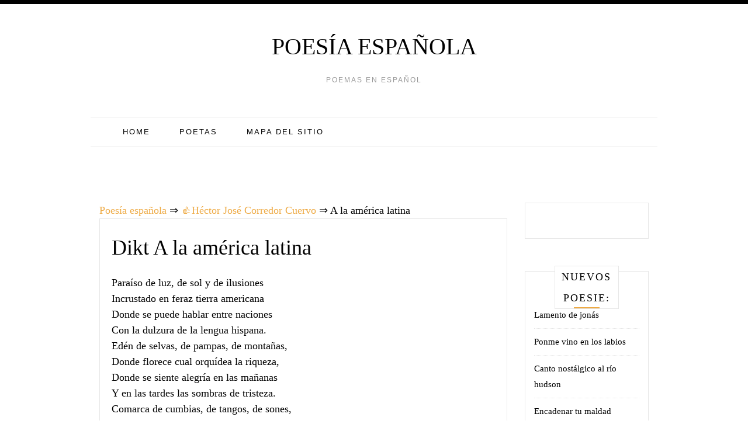

--- FILE ---
content_type: text/html;charset=UTF-8
request_url: https://spain-poetry.com/hector-jose-corredor-cuervo/a-la-america-latina/
body_size: 10356
content:
<!doctype html><html lang="es"><head><meta charset="UTF-8"><meta name="viewport" content="width=device-width, initial-scale=1"><link rel="icon" href="/favicon.ico" type="image/x-icon"><link rel="shortcut icon" href="/favicon.ico" type="image/x-icon"><link rel="profile" href="https://gmpg.org/xfn/11"><link media="all" href="https://spain-poetry.com/wp-content/cache/autoptimize/css/autoptimize_4a4f86180c445ccd109402cc462e5405.css" rel="stylesheet"><title>A la américa latina ❤️ - Héctor José Corredor Cuervo</title><meta name='robots' content='max-image-preview:large' /><style id='wp-img-auto-sizes-contain-inline-css' type='text/css'>img:is([sizes=auto i],[sizes^="auto," i]){contain-intrinsic-size:3000px 1500px}
/*# sourceURL=wp-img-auto-sizes-contain-inline-css */</style><style id='global-styles-inline-css' type='text/css'>:root{--wp--preset--aspect-ratio--square: 1;--wp--preset--aspect-ratio--4-3: 4/3;--wp--preset--aspect-ratio--3-4: 3/4;--wp--preset--aspect-ratio--3-2: 3/2;--wp--preset--aspect-ratio--2-3: 2/3;--wp--preset--aspect-ratio--16-9: 16/9;--wp--preset--aspect-ratio--9-16: 9/16;--wp--preset--color--black: #000000;--wp--preset--color--cyan-bluish-gray: #abb8c3;--wp--preset--color--white: #ffffff;--wp--preset--color--pale-pink: #f78da7;--wp--preset--color--vivid-red: #cf2e2e;--wp--preset--color--luminous-vivid-orange: #ff6900;--wp--preset--color--luminous-vivid-amber: #fcb900;--wp--preset--color--light-green-cyan: #7bdcb5;--wp--preset--color--vivid-green-cyan: #00d084;--wp--preset--color--pale-cyan-blue: #8ed1fc;--wp--preset--color--vivid-cyan-blue: #0693e3;--wp--preset--color--vivid-purple: #9b51e0;--wp--preset--gradient--vivid-cyan-blue-to-vivid-purple: linear-gradient(135deg,rgb(6,147,227) 0%,rgb(155,81,224) 100%);--wp--preset--gradient--light-green-cyan-to-vivid-green-cyan: linear-gradient(135deg,rgb(122,220,180) 0%,rgb(0,208,130) 100%);--wp--preset--gradient--luminous-vivid-amber-to-luminous-vivid-orange: linear-gradient(135deg,rgb(252,185,0) 0%,rgb(255,105,0) 100%);--wp--preset--gradient--luminous-vivid-orange-to-vivid-red: linear-gradient(135deg,rgb(255,105,0) 0%,rgb(207,46,46) 100%);--wp--preset--gradient--very-light-gray-to-cyan-bluish-gray: linear-gradient(135deg,rgb(238,238,238) 0%,rgb(169,184,195) 100%);--wp--preset--gradient--cool-to-warm-spectrum: linear-gradient(135deg,rgb(74,234,220) 0%,rgb(151,120,209) 20%,rgb(207,42,186) 40%,rgb(238,44,130) 60%,rgb(251,105,98) 80%,rgb(254,248,76) 100%);--wp--preset--gradient--blush-light-purple: linear-gradient(135deg,rgb(255,206,236) 0%,rgb(152,150,240) 100%);--wp--preset--gradient--blush-bordeaux: linear-gradient(135deg,rgb(254,205,165) 0%,rgb(254,45,45) 50%,rgb(107,0,62) 100%);--wp--preset--gradient--luminous-dusk: linear-gradient(135deg,rgb(255,203,112) 0%,rgb(199,81,192) 50%,rgb(65,88,208) 100%);--wp--preset--gradient--pale-ocean: linear-gradient(135deg,rgb(255,245,203) 0%,rgb(182,227,212) 50%,rgb(51,167,181) 100%);--wp--preset--gradient--electric-grass: linear-gradient(135deg,rgb(202,248,128) 0%,rgb(113,206,126) 100%);--wp--preset--gradient--midnight: linear-gradient(135deg,rgb(2,3,129) 0%,rgb(40,116,252) 100%);--wp--preset--font-size--small: 13px;--wp--preset--font-size--medium: 20px;--wp--preset--font-size--large: 36px;--wp--preset--font-size--x-large: 42px;--wp--preset--spacing--20: 0.44rem;--wp--preset--spacing--30: 0.67rem;--wp--preset--spacing--40: 1rem;--wp--preset--spacing--50: 1.5rem;--wp--preset--spacing--60: 2.25rem;--wp--preset--spacing--70: 3.38rem;--wp--preset--spacing--80: 5.06rem;--wp--preset--shadow--natural: 6px 6px 9px rgba(0, 0, 0, 0.2);--wp--preset--shadow--deep: 12px 12px 50px rgba(0, 0, 0, 0.4);--wp--preset--shadow--sharp: 6px 6px 0px rgba(0, 0, 0, 0.2);--wp--preset--shadow--outlined: 6px 6px 0px -3px rgb(255, 255, 255), 6px 6px rgb(0, 0, 0);--wp--preset--shadow--crisp: 6px 6px 0px rgb(0, 0, 0);}:where(.is-layout-flex){gap: 0.5em;}:where(.is-layout-grid){gap: 0.5em;}body .is-layout-flex{display: flex;}.is-layout-flex{flex-wrap: wrap;align-items: center;}.is-layout-flex > :is(*, div){margin: 0;}body .is-layout-grid{display: grid;}.is-layout-grid > :is(*, div){margin: 0;}:where(.wp-block-columns.is-layout-flex){gap: 2em;}:where(.wp-block-columns.is-layout-grid){gap: 2em;}:where(.wp-block-post-template.is-layout-flex){gap: 1.25em;}:where(.wp-block-post-template.is-layout-grid){gap: 1.25em;}.has-black-color{color: var(--wp--preset--color--black) !important;}.has-cyan-bluish-gray-color{color: var(--wp--preset--color--cyan-bluish-gray) !important;}.has-white-color{color: var(--wp--preset--color--white) !important;}.has-pale-pink-color{color: var(--wp--preset--color--pale-pink) !important;}.has-vivid-red-color{color: var(--wp--preset--color--vivid-red) !important;}.has-luminous-vivid-orange-color{color: var(--wp--preset--color--luminous-vivid-orange) !important;}.has-luminous-vivid-amber-color{color: var(--wp--preset--color--luminous-vivid-amber) !important;}.has-light-green-cyan-color{color: var(--wp--preset--color--light-green-cyan) !important;}.has-vivid-green-cyan-color{color: var(--wp--preset--color--vivid-green-cyan) !important;}.has-pale-cyan-blue-color{color: var(--wp--preset--color--pale-cyan-blue) !important;}.has-vivid-cyan-blue-color{color: var(--wp--preset--color--vivid-cyan-blue) !important;}.has-vivid-purple-color{color: var(--wp--preset--color--vivid-purple) !important;}.has-black-background-color{background-color: var(--wp--preset--color--black) !important;}.has-cyan-bluish-gray-background-color{background-color: var(--wp--preset--color--cyan-bluish-gray) !important;}.has-white-background-color{background-color: var(--wp--preset--color--white) !important;}.has-pale-pink-background-color{background-color: var(--wp--preset--color--pale-pink) !important;}.has-vivid-red-background-color{background-color: var(--wp--preset--color--vivid-red) !important;}.has-luminous-vivid-orange-background-color{background-color: var(--wp--preset--color--luminous-vivid-orange) !important;}.has-luminous-vivid-amber-background-color{background-color: var(--wp--preset--color--luminous-vivid-amber) !important;}.has-light-green-cyan-background-color{background-color: var(--wp--preset--color--light-green-cyan) !important;}.has-vivid-green-cyan-background-color{background-color: var(--wp--preset--color--vivid-green-cyan) !important;}.has-pale-cyan-blue-background-color{background-color: var(--wp--preset--color--pale-cyan-blue) !important;}.has-vivid-cyan-blue-background-color{background-color: var(--wp--preset--color--vivid-cyan-blue) !important;}.has-vivid-purple-background-color{background-color: var(--wp--preset--color--vivid-purple) !important;}.has-black-border-color{border-color: var(--wp--preset--color--black) !important;}.has-cyan-bluish-gray-border-color{border-color: var(--wp--preset--color--cyan-bluish-gray) !important;}.has-white-border-color{border-color: var(--wp--preset--color--white) !important;}.has-pale-pink-border-color{border-color: var(--wp--preset--color--pale-pink) !important;}.has-vivid-red-border-color{border-color: var(--wp--preset--color--vivid-red) !important;}.has-luminous-vivid-orange-border-color{border-color: var(--wp--preset--color--luminous-vivid-orange) !important;}.has-luminous-vivid-amber-border-color{border-color: var(--wp--preset--color--luminous-vivid-amber) !important;}.has-light-green-cyan-border-color{border-color: var(--wp--preset--color--light-green-cyan) !important;}.has-vivid-green-cyan-border-color{border-color: var(--wp--preset--color--vivid-green-cyan) !important;}.has-pale-cyan-blue-border-color{border-color: var(--wp--preset--color--pale-cyan-blue) !important;}.has-vivid-cyan-blue-border-color{border-color: var(--wp--preset--color--vivid-cyan-blue) !important;}.has-vivid-purple-border-color{border-color: var(--wp--preset--color--vivid-purple) !important;}.has-vivid-cyan-blue-to-vivid-purple-gradient-background{background: var(--wp--preset--gradient--vivid-cyan-blue-to-vivid-purple) !important;}.has-light-green-cyan-to-vivid-green-cyan-gradient-background{background: var(--wp--preset--gradient--light-green-cyan-to-vivid-green-cyan) !important;}.has-luminous-vivid-amber-to-luminous-vivid-orange-gradient-background{background: var(--wp--preset--gradient--luminous-vivid-amber-to-luminous-vivid-orange) !important;}.has-luminous-vivid-orange-to-vivid-red-gradient-background{background: var(--wp--preset--gradient--luminous-vivid-orange-to-vivid-red) !important;}.has-very-light-gray-to-cyan-bluish-gray-gradient-background{background: var(--wp--preset--gradient--very-light-gray-to-cyan-bluish-gray) !important;}.has-cool-to-warm-spectrum-gradient-background{background: var(--wp--preset--gradient--cool-to-warm-spectrum) !important;}.has-blush-light-purple-gradient-background{background: var(--wp--preset--gradient--blush-light-purple) !important;}.has-blush-bordeaux-gradient-background{background: var(--wp--preset--gradient--blush-bordeaux) !important;}.has-luminous-dusk-gradient-background{background: var(--wp--preset--gradient--luminous-dusk) !important;}.has-pale-ocean-gradient-background{background: var(--wp--preset--gradient--pale-ocean) !important;}.has-electric-grass-gradient-background{background: var(--wp--preset--gradient--electric-grass) !important;}.has-midnight-gradient-background{background: var(--wp--preset--gradient--midnight) !important;}.has-small-font-size{font-size: var(--wp--preset--font-size--small) !important;}.has-medium-font-size{font-size: var(--wp--preset--font-size--medium) !important;}.has-large-font-size{font-size: var(--wp--preset--font-size--large) !important;}.has-x-large-font-size{font-size: var(--wp--preset--font-size--x-large) !important;}
/*# sourceURL=global-styles-inline-css */</style><style id='classic-theme-styles-inline-css' type='text/css'>/*! This file is auto-generated */
.wp-block-button__link{color:#fff;background-color:#32373c;border-radius:9999px;box-shadow:none;text-decoration:none;padding:calc(.667em + 2px) calc(1.333em + 2px);font-size:1.125em}.wp-block-file__button{background:#32373c;color:#fff;text-decoration:none}
/*# sourceURL=/wp-includes/css/classic-themes.min.css */</style><meta name="robots" content="index,follow" /><meta name="description" content="Paraíso de luz, de sol y de ilusiones Incrustado en feraz tierra americana Donde se puede hablar entre naciones Con la dulzura de la lengua hispana. Edén" /><link rel="canonical" href="https://spain-poetry.com/hector-jose-corredor-cuervo/a-la-america-latina/" />  <script async src="https://www.googletagmanager.com/gtag/js?id=UA-134948573-1"></script>  <script>window.dataLayer = window.dataLayer || [];
  function gtag(){dataLayer.push(arguments);}
  gtag('js', new Date());

  gtag('config', 'UA-134948573-1');</script> </head><body class="wp-singular post-template-default single single-post postid-6160 single-format-standard wp-theme-pro-blogfree"><div class=" main-head"><div class="top-bar row"><div style=" float:right; " class="menu-widget-area col-md-3"></div></div><div class="head container"><div class="brand"><p class="title"><a class="navbar-brand" href="https://spain-poetry.com/">Poesía española</a></p><p class="site-description">Poemas en español</p></div><nav id="site-navigation" class="main-nav navbar navbar-inverse"><div class="container-fluid"><div class="collapse navbar-collapse" id="myNavbar"><ul class="nav navbar-nav"><li id="menu-item-19" class="menu-item menu-item-type-custom menu-item-object-custom menu-item-home menu-item-19"><a href="https://spain-poetry.com/">Home</a></li><li id="menu-item-21" class="menu-item menu-item-type-post_type menu-item-object-page menu-item-21"><a href="https://spain-poetry.com/poetas/">Poetas</a></li><li id="menu-item-20" class="menu-item menu-item-type-post_type menu-item-object-page menu-item-20"><a href="https://spain-poetry.com/mapa-del-sitio/">Mapa del sitio</a></li></ul></div></div></nav><div style="height:100px; weight:auto;"><div class="gcse-search"></div></div><br /></div></div></header><div id="content" class="site-content container"><div class="col-lg-9 col-md-9" id="primary" class="content-area"><main id="main" class="site-main" role="main"><div class="breadcrumbs"> <span itemscope itemtype="http://schema.org/BreadcrumbList"> <span itemprop="itemListElement" itemscope itemtype="http://schema.org/ListItem"> <a href="/" itemprop="item"> <span itemprop="name">Poesía española</span> </a>&rArr;<meta itemprop="position" content="1" /> </span> <span itemprop="itemListElement" itemscope itemtype="http://schema.org/ListItem"> <a href="https://spain-poetry.com/hector-jose-corredor-cuervo/" itemprop="item"><span  itemprop="name">&#128077;Héctor José Corredor Cuervo</span></a> &rArr;<meta itemprop="position" content="2" /> </span> <span itemprop="itemListElement" itemscope itemtype="http://schema.org/ListItem"> <span itemprop="name">A la américa latina</span><meta itemprop="position" content="3" /> </span> </span></div><article id="post-6160" class="post-6160 post type-post status-publish format-standard hentry category-hector-jose-corredor-cuervo"><div class="post-content"><header class="entry-header"><h1 class="entry-title">Dikt A la américa latina</h1></header><div class="entry-content"> <script type="text/javascript">atOptions = {
		'key' : '195aab502c0ec658a81fa8e5f5d24855',
		'format' : 'iframe',
		'height' : 250,
		'width' : 300,
		'params' : {}
	};
	document.write('<scr' + 'ipt type="text/javascript" src="http' + (location.protocol === 'https:' ? 's' : '') + '://www.hiprofitnetworks.com/195aab502c0ec658a81fa8e5f5d24855/invoke.js"></scr' + 'ipt>');</script> <p>Paraíso de luz, de sol y de ilusiones <br /> Incrustado en feraz tierra americana <br /> Donde se puede hablar entre naciones <br /> Con la dulzura de la lengua hispana. <br /> Edén de selvas, de pampas, de montañas, <br /> Donde florece cual orquídea la riqueza, <br /> Donde se siente alegría en las mañanas <br /> Y en las tardes las sombras de tristeza. <br /> Comarca de cumbias, de tangos, de sones, <br /> De joropos, de zambas, de salsa y de rancheras <br /> Que nacieron en los campos con blasones <br /> Con el ritmo angelical de las palmeras. <br /> En sus nevados cual copos de algodón, <br /> Que sobresalen en Cordillera Andina, <br /> Se ve el reflejo de la luz de la razón <br /> De un pueblo con alma diamantina. <br /> En los ríos, que van hasta los mares, <br /> Llevan el agua dulce de límpidos cielos <br /> La cual brota en pequeños manantiales <br /> O en hilos después de los deshielos. <br /> En los llanos se ven volar las aves <br /> Cual enjambres en múltiples colores <br /> Las que invitan a todos los mortales <br /> A conseguir la paz sin más rencores. <br /> En su seno se conserva la esperanza <br /> De libertad y unión de todos los latinos <br /> Para vivir en armonía, lejos de amenaza, <br /> Sin temor al verdugo en los caminos. <br /> ¡Unión, unión, unión, hoy es el grito! <br /> En la pampa, en los valles y en la sierra <br /> El cual se oye en mares con eco infinito, <br /> Para apagar el incendio de la guerra.</p> <br /><div class="resp-container"><center> <script type="text/javascript">atOptions = {
		'key' : '7a9bab1f6489afb71180ff47d1cefc99',
		'format' : 'iframe',
		'height' : 60,
		'width' : 468,
		'params' : {}
	};
	document.write('<scr' + 'ipt type="text/javascript" src="http' + (location.protocol === 'https:' ? 's' : '') + '://www.hiprofitnetworks.com/7a9bab1f6489afb71180ff47d1cefc99/invoke.js"></scr' + 'ipt>');</script> </center></div> <br /><div id="post-ratings-6160" class="post-ratings" itemscope itemtype="https://data-vocabulary.org/Review-aggregate" data-nonce="816ff338df"><img id="rating_6160_1" src="https://spain-poetry.com/wp-content/plugins/wp-postratings/images/stars_crystal/rating_on.gif" alt="1 estrella" title="1 estrella" onmouseover="current_rating(6160, 1, '1 estrella');" onmouseout="ratings_off(5, 0, 0);" onclick="rate_post();" onkeypress="rate_post();" style="cursor: pointer; border: 0px;" /><img id="rating_6160_2" src="https://spain-poetry.com/wp-content/plugins/wp-postratings/images/stars_crystal/rating_on.gif" alt="2 estrellas" title="2 estrellas" onmouseover="current_rating(6160, 2, '2 estrellas');" onmouseout="ratings_off(5, 0, 0);" onclick="rate_post();" onkeypress="rate_post();" style="cursor: pointer; border: 0px;" /><img id="rating_6160_3" src="https://spain-poetry.com/wp-content/plugins/wp-postratings/images/stars_crystal/rating_on.gif" alt="3 estrellas" title="3 estrellas" onmouseover="current_rating(6160, 3, '3 estrellas');" onmouseout="ratings_off(5, 0, 0);" onclick="rate_post();" onkeypress="rate_post();" style="cursor: pointer; border: 0px;" /><img id="rating_6160_4" src="https://spain-poetry.com/wp-content/plugins/wp-postratings/images/stars_crystal/rating_on.gif" alt="4 estrellas" title="4 estrellas" onmouseover="current_rating(6160, 4, '4 estrellas');" onmouseout="ratings_off(5, 0, 0);" onclick="rate_post();" onkeypress="rate_post();" style="cursor: pointer; border: 0px;" /><img id="rating_6160_5" src="https://spain-poetry.com/wp-content/plugins/wp-postratings/images/stars_crystal/rating_on.gif" alt="5 estrellas" title="5 estrellas" onmouseover="current_rating(6160, 5, '5 estrellas');" onmouseout="ratings_off(5, 0, 0);" onclick="rate_post();" onkeypress="rate_post();" style="cursor: pointer; border: 0px;" /> (<strong>1</strong> votos, promedio: <strong>5,00</strong> de 5)<br /><span class="post-ratings-text" id="ratings_6160_text"></span><meta itemprop="name" content="A la américa latina" /><div itemprop="aggregateRating" itemscope itemtype="https://data-vocabulary.org/Rating"><meta itemprop="bestRating" content="5" /><meta itemprop="worstRating" content="1" /><meta itemprop="ratingValue" content="5" /><meta itemprop="ratingCount" content="1" /></div></div><div class="shareaholic-canvas" data-app="share_buttons" data-app-id="28780285"></div> <br /><div class='yarpp-related'><h3>Poesia similar:</h3><ol><li><a href="https://spain-poetry.com/hector-jose-corredor-cuervo/despierta-america/" rel="bookmark" title="Despierta américa">Despierta américa </a>Con el alma entre barrotes oprimida Por huracanes de invasión y de violencia Tomo la pluma con la mente confundida [&hellip;]...</li><li><a href="https://spain-poetry.com/anthony-james-ramos-vargas/canta-america/" rel="bookmark" title="Canta américa">Canta américa </a>CANTA AMÉRICA Canta América En las pampas fértiles y tersas En los manantiales dulces y floridos En las arenas blancas [&hellip;]...</li><li><a href="https://spain-poetry.com/hector-jose-corredor-cuervo/a-costa-rica/" rel="bookmark" title="A costa rica">A costa rica </a>Paraíso sin par americano Donde se siembra paz y democracia Para ver germinar al ser humano Con amor, con ilusión, [&hellip;]...</li><li><a href="https://spain-poetry.com/hector-jose-corredor-cuervo/al-pueblo-cubano/" rel="bookmark" title="Al pueblo cubano">Al pueblo cubano </a>¡Oh, pueblo valeroso, pueblo cubano, Por culpa de intereses fraccionado! ¡Escucha el clamor de un ciudadano Que lucha por la [&hellip;]...</li><li><a href="https://spain-poetry.com/hector-jose-corredor-cuervo/tierra-de-ensueno/" rel="bookmark" title="Tierra de ensueño">Tierra de ensueño </a>Tierra de ensueño y de riqueza Creada por el Señor cual paraíso Para que viva en paz y sin pobreza [&hellip;]...</li><li><a href="https://spain-poetry.com/americo-ochoa/el-angel-del-bazuco-o-el-nino-de-la-tv-latina/" rel="bookmark" title="El ángel del bazuco (o el niño de la tv latina)">El ángel del bazuco (o el niño de la tv latina) </a>¿Cómo salido de un cuadro de Murillo o Velásquez? _¡Mierda! Más bien andás como huyendo de tu tata Como escondido [&hellip;]...</li><li><a href="https://spain-poetry.com/claudia-herodier/america-2/" rel="bookmark" title="América">América </a>América, te percibo con el dedo de los pobres, desde tu íntimo deseo de ser mano. Te percibo madre-padre de [&hellip;]...</li><li><a href="https://spain-poetry.com/oscar-castro/descubrimiento-de-america/" rel="bookmark" title="Descubrimiento de américa">Descubrimiento de américa </a>Habría que empezar de nuevo. Partir de la raíz del indio. Ir al origen puro sin conceptos ya hechos. Sólo [&hellip;]...</li><li><a href="https://spain-poetry.com/sergio-mouat/america-morena-una-sola/" rel="bookmark" title="América morena una sola">América morena una sola </a>Llevo en lo profundo del alma Un sueño que me acompaña cada día Una obsesión latente que no se olvida [&hellip;]...</li><li><a href="https://spain-poetry.com/sergio-mouat/a-los-heroes-de-america-morena/" rel="bookmark" title="A los héroes de américa morena">A los héroes de américa morena </a>Desde las sombras del pasado, Una historia sumergida En tanta represión y odio En tantas cárceles anónimas Hombres por luchar [&hellip;]...</li><li><a href="https://spain-poetry.com/gabriel-impaglione/cuando-ellos-dicen-america/" rel="bookmark" title="Cuando ellos dicen américa">Cuando ellos dicen américa </a>CUANDO ELLOS DICEN AMÉRICA Cuando ellos dicen América es distinto. No es la América de Bolívar y San Martín, de [&hellip;]...</li><li><a href="https://spain-poetry.com/guillermo-ibanez/elegia-de-america/" rel="bookmark" title="Elegía de américa">Elegía de américa </a>América sin más nombre que tu solo nombre Sin más hoy que el que nos dejaron, Crisol de tristeza, fragua [&hellip;]...</li><li><a href="https://spain-poetry.com/manuel-jose-quintana/a-la-expedicion-espanola-para-propagar-la-vacuna-en-america-bajo-la-direccion-de-don-francisco-balmis/" rel="bookmark" title="A la expedición española para propagar la vacuna en américa bajo la dirección de don francisco balmis">A la expedición española para propagar la vacuna en américa bajo la dirección de don francisco balmis </a>¡Virgen del mundo, América inocente! Tú, que el preciado seno Al cielo ostentas de abundancia lleno, Y de apacible juventud [&hellip;]...</li><li><a href="https://spain-poetry.com/ivan-ortega-flores/vivir-vivir-vivir/" rel="bookmark" title="Vivir, vivir, vivir">Vivir, vivir, vivir </a>Vivir, vivir, vivir&#8230; Para Janet En el alba, en el atardecer, Hay un grandioso pacto Que brota y desemboca En [&hellip;]...</li><li><a href="https://spain-poetry.com/leopoldo-maria-panero/bello-es-el-incesto/" rel="bookmark" title="Bello es el incesto">Bello es el incesto </a>Bello es el incesto. Hay torneo de lanzas, y juegos y el vino promete su derrame para alegrar la unión [&hellip;]...</li><li><a href="https://spain-poetry.com/hector-jose-corredor-cuervo/grito-de-ascetas/" rel="bookmark" title="Grito de ascetas">Grito de ascetas </a>En los confines de todo el universo Se oye el eco dolorido de los ascetas Que reclaman acciones con un [&hellip;]...</li><li><a href="https://spain-poetry.com/diego-m-ferrero/el-sonido-de-america/" rel="bookmark" title="El sonido de américa">El sonido de américa </a>El sonido de américa Suene el humo de la pipa de la paz Suene el último tambor huérfano de raza [&hellip;]...</li><li><a href="https://spain-poetry.com/mario-pleitez/san-romero-de-america/" rel="bookmark" title="San romero de amÉrica">San romero de amÉrica </a>Ay de ti flor&#8230;¡ay de ti! Cortada con la mano encapuchada y olor a impunidad (es decir con cizaña) ¿perdiste [&hellip;]...</li><li><a href="https://spain-poetry.com/alfredo-lavergne/america/" rel="bookmark" title="América">América </a>Norte Central Sur América Con lo vertical de la aventura Con desmembradas columnas Con 500 años lineales Con el olvido [&hellip;]...</li><li><a href="https://spain-poetry.com/victor-sandoval/las-insulas-distantes/" rel="bookmark" title="Las ínsulas distantes">Las ínsulas distantes </a>Sólo y distante de las ínsulas, bajo este sol que el mediodía calcina y los demonios de la luz deslumbran. [&hellip;]...</li><li><a href="https://spain-poetry.com/hector-jose-corredor-cuervo/lumbre-de-oriente/" rel="bookmark" title="Lumbre de oriente">Lumbre de oriente </a>Desde la cumbre del Sinaí se siente La descarga entre nubes de un asceta Que da lumbre cual rayo del [&hellip;]...</li><li><a href="https://spain-poetry.com/hector-jose-corredor-cuervo/a-juanes/" rel="bookmark" title="A juanes">A juanes </a>Cual cóndor de la Región Andina Surca los aires con alas desplegadas Pidiendo con palabras y en tonadas Que se [&hellip;]...</li><li><a href="https://spain-poetry.com/bernardo-david-velasquez-figueroa/recitacion-a-union-cantinil/" rel="bookmark" title="Recitación a unión cantinil">Recitación a unión cantinil </a>RECITACIÓN A UNIÓN CANTINIL. En el país de la eterna primavera, existe un terruño prodigioso Donde el paisaje es un [&hellip;]...</li><li><a href="https://spain-poetry.com/maria-eugenia-lizeaga/somos-lo-mismo/" rel="bookmark" title="Somos lo mismo">Somos lo mismo </a>Yo que soy tú&#8230; veo lo que no quiero Personalizo en ti mis defectos Y te juzgo Y te acuso [&hellip;]...</li><li><a href="https://spain-poetry.com/manuel-benitez-carrasco/solea-del-amor-indiferente/" rel="bookmark" title="Soleá del amor indiferente">Soleá del amor indiferente </a>Ni rencores ni perdón. ¡No me grites. No me llores! ¡lo nuestro ya se acabó!. ¿Rencores? ¿Por qué rencores? ¡No [&hellip;]...</li><li><a href="https://spain-poetry.com/edgardo-benitez/ofrecimiento/" rel="bookmark" title="Ofrecimiento">Ofrecimiento </a>OFRECIMIENTO Construiría un paraíso para cobijar la tristeza de tus ojos Y devolvería a tu figura la mirada de flecha [&hellip;]...</li><li><a href="https://spain-poetry.com/federico-garcia-lorca/la-balada-del-agua-del-mar/" rel="bookmark" title="La balada del agua del mar">La balada del agua del mar </a>A Emilio Prados (cazador de nubes) 1919 El mar sonríe a lo lejos. Dientes de espuma, labios de cielo. -¿Qué [&hellip;]...</li><li><a href="https://spain-poetry.com/hector-jose-corredor-cuervo/la-boda-real-espanola/" rel="bookmark" title="La boda real espaÑola">La boda real espaÑola </a>( Romance ) Entre nubes de invitados Príncipes, reyes, condesas Dignatarios, delegados, Barones y baronesas En la iglesia de Almudena [&hellip;]...</li><li><a href="https://spain-poetry.com/patricia-medina/vine-del-mar/" rel="bookmark" title="Vine del mar">Vine del mar </a>Vine del mar de aquel mar vertical que mis ancestros miraron desbordarse de aquel que por el norte se abrió [&hellip;]...</li><li><a href="https://spain-poetry.com/bernardo-david-velasquez-figueroa/a-union-cantinil/" rel="bookmark" title="A unión cantinil">A unión cantinil </a>A UNIÓN CANTINIL. Durante el tiempo de mi vida Recuerdo un acontecimiento Lleno de alegría que cicatriza la herida, Marcada [&hellip;]...</li><li><a href="https://spain-poetry.com/jaime-jaramillo-escobar/apologo-del-paraiso/" rel="bookmark" title="Apólogo del paraíso">Apólogo del paraíso </a>Eva, transformada en serpiente, ofreció a Adán una manzana. Fueron arrojados del Paraíso, pero ellos llevaron semillas consigo, y Adán [&hellip;]...</li><li><a href="https://spain-poetry.com/hector-jose-corredor-cuervo/al-pueblo-argentino/" rel="bookmark" title="Al pueblo argentino">Al pueblo argentino </a>Pueblo heroico descendiente de guerreros Que lleva en la sangre la llama del valor Heredado de los gauchos pioneros Que [&hellip;]...</li><li><a href="https://spain-poetry.com/lauren-mendinueta/carta-no-enviada-de-eloisa-para-abelardo/" rel="bookmark" title="Carta no enviada de eloísa para abelardo">Carta no enviada de eloísa para abelardo </a>Dónde buscará tu mano Ahora que la mía es inútil. Eres infinito por inalcanzable. Arrebatada de ti Fui desterrada de [&hellip;]...</li><li><a href="https://spain-poetry.com/hector-jose-corredor-cuervo/soy-americano/" rel="bookmark" title="Soy americano">Soy americano </a>En tierra libre de mil colores, Que descubierta fue por Colón, Nací un día entre las flores Bajo los rayos [&hellip;]...</li><li><a href="https://spain-poetry.com/hector-jose-corredor-cuervo/himno-poetas-del-mundo/" rel="bookmark" title="Himno poetas del mundo">Himno poetas del mundo </a>Coro Avante poetas de toda la tierra Pulsemos las liras con viva ilusión Para que se extingan las llamas guerra [&hellip;]...</li><li><a href="https://spain-poetry.com/hector-jose-corredor-cuervo/los-mediocres/" rel="bookmark" title="Los mediocres">Los mediocres </a>Agrupados cual borregos en rebaños Caminan en la tierra los mediocres Pregonando a imbéciles y a extraños Tener aureolas y [&hellip;]...</li><li><a href="https://spain-poetry.com/hector-jose-corredor-cuervo/holocausto/" rel="bookmark" title="Holocausto">Holocausto </a>Con miembros extenuados y troncos lacerados, En medio de la selva con crueldad inhumana, Diez héroes en un patíbulo fueron [&hellip;]...</li><li><a href="https://spain-poetry.com/jose-martinez/sonidos-mudos/" rel="bookmark" title="Sonidos mudos">Sonidos mudos </a>Se oyen pasos mudos, Se oye una voz muda, Busco a fuera y no te veo&#8230; Vuelves en cada mañana, [&hellip;]...</li><li><a href="https://spain-poetry.com/silvia-favaretto/eva-ii/" rel="bookmark" title="Eva ii">Eva ii </a>Hombres, con nuestro planeta de polvo y nuestros cetros de carne, somos estirpe que tuvo leche madrastrera de loba, cuyo [&hellip;]...</li><li><a href="https://spain-poetry.com/edgar-allan-garcia/aproximaciones-al-paraiso/" rel="bookmark" title="Aproximaciones al paraiso">Aproximaciones al paraiso </a>Hungry clouds swag on the deep. William Blake El paraíso espléndidos cetáceos Sobre espejos calientes Incienso negro y ramitas de [&hellip;]...</li></ol></div></div></div> <strong>Dikt A la américa latina - Héctor José Corredor Cuervo</strong></article><div class="alignleft">&laquo;&nbsp;<a href="https://spain-poetry.com/blanca-maria-alonso-rodriguez/oracion-al-nazareno/" rel="prev">Oración al nazareno</a></div><div class="alignright"><a href="https://spain-poetry.com/xmfm/te-extrano-2003/" rel="next">Te extraño 2003</a>&nbsp;&raquo;</div></main></div><div class="col-md-3 col-sm-12"><aside id="secondary" class="widget-area" role="complementary"><section id="custom_html-2" class="widget_text widget widget_custom_html"><div class="textwidget custom-html-widget"><center> <script type="text/javascript">atOptions = {
		'key' : '69d39077cc6d9a07b0a206a7598ba1f5',
		'format' : 'iframe',
		'height' : 600,
		'width' : 160,
		'params' : {}
	};
	document.write('<scr' + 'ipt type="text/javascript" src="http' + (location.protocol === 'https:' ? 's' : '') + '://www.creativedisplayformat.com/69d39077cc6d9a07b0a206a7598ba1f5/invoke.js"></scr' + 'ipt>');</script> </center></div></section><section id="recent-posts-2" class="widget widget_recent_entries"><h2 class="widget-title">Nuevos poesie:</h2><ul><li> <a href="https://spain-poetry.com/olga-orozco/lamento-de-jonas/">Lamento de jonás</a></li><li> <a href="https://spain-poetry.com/juan-jose-velez-otero/ponme-vino-en-los-labios/">Ponme vino en los labios</a></li><li> <a href="https://spain-poetry.com/raquel-huerta-nava/canto-nostalgico-al-rio-hudson/">Canto nostálgico al río hudson</a></li><li> <a href="https://spain-poetry.com/luis-alberto-palacios-roman/encadenar-tu-maldad/">Encadenar tu maldad</a></li><li> <a href="https://spain-poetry.com/juan-antonio-massone/de-par-en-par/">De par en par</a></li><li> <a href="https://spain-poetry.com/gerardo-solis-trinidad/pobre-de-mi-jacal/">Pobre de mí jacal</a></li><li> <a href="https://spain-poetry.com/carlos-marzal/lleno-de-ruido-y-furia/">Lleno de ruido y furia</a></li><li> <a href="https://spain-poetry.com/alberto-destephen/palabras-liquidas/">Palabras líquidas</a></li><li> <a href="https://spain-poetry.com/humberto-vinueza/longevidad-total/">Longevidad total</a></li><li> <a href="https://spain-poetry.com/idea-vilarino/carta-i/">Carta i</a></li></ul></section></aside></div></div><footer id="colophon" class="site-footer "><div class="site-info container"><center><a href="mailto:admin@spain-poetry.com">Realimentación</a></center><div class="clearfix"></div><div class="copyright-text container"></div></div></footer></div> <script type="speculationrules">{"prefetch":[{"source":"document","where":{"and":[{"href_matches":"/*"},{"not":{"href_matches":["/wp-*.php","/wp-admin/*","/wp-content/uploads/*","/wp-content/*","/wp-content/plugins/*","/wp-content/themes/pro-blog%20free/*","/*\\?(.+)"]}},{"not":{"selector_matches":"a[rel~=\"nofollow\"]"}},{"not":{"selector_matches":".no-prefetch, .no-prefetch a"}}]},"eagerness":"conservative"}]}</script> <script type="text/javascript" id="wp-postratings-js-extra">var ratingsL10n = {"plugin_url":"https://spain-poetry.com/wp-content/plugins/wp-postratings","ajax_url":"https://spain-poetry.com/wp-admin/admin-ajax.php","text_wait":"Por favor, valora solo 1 elemento cada vez.","image":"stars_crystal","image_ext":"gif","max":"5","show_loading":"1","show_fading":"1","custom":"0"};
var ratings_mouseover_image=new Image();ratings_mouseover_image.src="https://spain-poetry.com/wp-content/plugins/wp-postratings/images/stars_crystal/rating_over.gif";;
//# sourceURL=wp-postratings-js-extra</script> <script type='text/javascript'>var lazys=!1;window.addEventListener("scroll",function(){(0!=document.documentElement.scrollTop&&!1===lazys||0!=document.body.scrollTop&&!1===lazys)&&(!function(){var e=document.createElement("script");e.type="text/javascript",e.async=!0,e.src="https://cse.google.com/cse.js?cx=9bbb228a7ea7a7c98";var a=document.getElementsByTagName("script")[0];a.parentNode.insertBefore(e,a)}(),lazys=!0)},!0);//]]></script> <script>var fired = false;

window.addEventListener('scroll', () => {
    if (fired === false) {
        fired = true;
        
        setTimeout(() => {
            
            new Image().src = "//counter.yadro.ru/hit?r"+
escape(document.referrer)+((typeof(screen)=="undefined")?"":
";s"+screen.width+"*"+screen.height+"*"+(screen.colorDepth?
screen.colorDepth:screen.pixelDepth))+";u"+escape(document.URL)+
";"+Math.random();
            
        }, 1000)
    }
});</script> <script defer src="https://spain-poetry.com/wp-content/cache/autoptimize/js/autoptimize_f86e2ba0a3dc4cbfe19a378c962f5407.js"></script><script defer src="https://static.cloudflareinsights.com/beacon.min.js/vcd15cbe7772f49c399c6a5babf22c1241717689176015" integrity="sha512-ZpsOmlRQV6y907TI0dKBHq9Md29nnaEIPlkf84rnaERnq6zvWvPUqr2ft8M1aS28oN72PdrCzSjY4U6VaAw1EQ==" data-cf-beacon='{"version":"2024.11.0","token":"c226fa545cd44cb0ad731270e97f31e7","r":1,"server_timing":{"name":{"cfCacheStatus":true,"cfEdge":true,"cfExtPri":true,"cfL4":true,"cfOrigin":true,"cfSpeedBrain":true},"location_startswith":null}}' crossorigin="anonymous"></script>
</body></html>
<!--
Hyper cache file: 856df78ab8ea7dae76fb86381d399404
Cache created: 16-12-2025 03:50:16
HCE Version: 1.6.3
Load AVG: 5.4(21)
-->